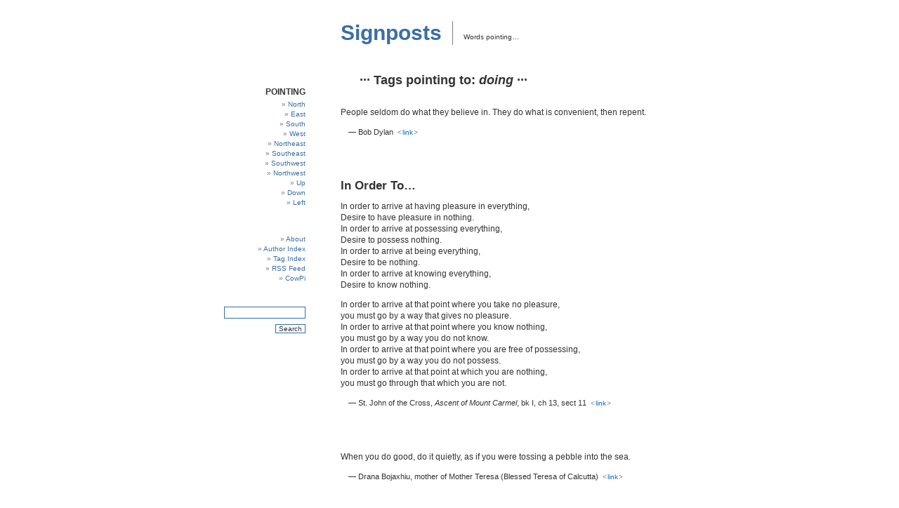

--- FILE ---
content_type: text/html; charset=UTF-8
request_url: https://signposts.cowpi.com/tag/doing
body_size: 7219
content:
<!DOCTYPE html PUBLIC "-//W3C//DTD XHTML 1.0 Transitional//EN" "http://www.w3.org/TR/xhtml1/DTD/xhtml1-transitional.dtd">
<html xmlns="http://www.w3.org/1999/xhtml">
<head profile="http://gmpg.org/xfn/11">
<meta http-equiv="Content-Type" content="text/html; charset=UTF-8" />

<title>Signposts  &raquo; doing</title>

<meta name="generator" content="WordPress 6.3.7" />
<link rel="Shortcut Icon" type="image/ico" href="https://signposts.cowpi.com/favicon.ico" />
<link rel="stylesheet" href="https://signposts.cowpi.com/wp-content/themes/woo_way/style.css" type="text/css" media="screen" />
<link rel="alternate" type="application/rss+xml" title="RSS 2.0" href="https://signposts.cowpi.com/feed" />
<link rel="alternate" type="text/xml" title="RSS .92" href="https://signposts.cowpi.com/feed/rss" />
<link rel="alternate" type="application/atom+xml" title="Atom 0.3" href="https://signposts.cowpi.com/feed/atom" />
<meta name='robots' content='max-image-preview:large' />
<link rel="alternate" type="application/rss+xml" title="Signposts &raquo; doing Tag Feed" href="https://signposts.cowpi.com/tag/doing/feed" />
<script type="text/javascript">
window._wpemojiSettings = {"baseUrl":"https:\/\/s.w.org\/images\/core\/emoji\/14.0.0\/72x72\/","ext":".png","svgUrl":"https:\/\/s.w.org\/images\/core\/emoji\/14.0.0\/svg\/","svgExt":".svg","source":{"concatemoji":"https:\/\/signposts.cowpi.com\/wp-includes\/js\/wp-emoji-release.min.js?ver=6.3.7"}};
/*! This file is auto-generated */
!function(i,n){var o,s,e;function c(e){try{var t={supportTests:e,timestamp:(new Date).valueOf()};sessionStorage.setItem(o,JSON.stringify(t))}catch(e){}}function p(e,t,n){e.clearRect(0,0,e.canvas.width,e.canvas.height),e.fillText(t,0,0);var t=new Uint32Array(e.getImageData(0,0,e.canvas.width,e.canvas.height).data),r=(e.clearRect(0,0,e.canvas.width,e.canvas.height),e.fillText(n,0,0),new Uint32Array(e.getImageData(0,0,e.canvas.width,e.canvas.height).data));return t.every(function(e,t){return e===r[t]})}function u(e,t,n){switch(t){case"flag":return n(e,"\ud83c\udff3\ufe0f\u200d\u26a7\ufe0f","\ud83c\udff3\ufe0f\u200b\u26a7\ufe0f")?!1:!n(e,"\ud83c\uddfa\ud83c\uddf3","\ud83c\uddfa\u200b\ud83c\uddf3")&&!n(e,"\ud83c\udff4\udb40\udc67\udb40\udc62\udb40\udc65\udb40\udc6e\udb40\udc67\udb40\udc7f","\ud83c\udff4\u200b\udb40\udc67\u200b\udb40\udc62\u200b\udb40\udc65\u200b\udb40\udc6e\u200b\udb40\udc67\u200b\udb40\udc7f");case"emoji":return!n(e,"\ud83e\udef1\ud83c\udffb\u200d\ud83e\udef2\ud83c\udfff","\ud83e\udef1\ud83c\udffb\u200b\ud83e\udef2\ud83c\udfff")}return!1}function f(e,t,n){var r="undefined"!=typeof WorkerGlobalScope&&self instanceof WorkerGlobalScope?new OffscreenCanvas(300,150):i.createElement("canvas"),a=r.getContext("2d",{willReadFrequently:!0}),o=(a.textBaseline="top",a.font="600 32px Arial",{});return e.forEach(function(e){o[e]=t(a,e,n)}),o}function t(e){var t=i.createElement("script");t.src=e,t.defer=!0,i.head.appendChild(t)}"undefined"!=typeof Promise&&(o="wpEmojiSettingsSupports",s=["flag","emoji"],n.supports={everything:!0,everythingExceptFlag:!0},e=new Promise(function(e){i.addEventListener("DOMContentLoaded",e,{once:!0})}),new Promise(function(t){var n=function(){try{var e=JSON.parse(sessionStorage.getItem(o));if("object"==typeof e&&"number"==typeof e.timestamp&&(new Date).valueOf()<e.timestamp+604800&&"object"==typeof e.supportTests)return e.supportTests}catch(e){}return null}();if(!n){if("undefined"!=typeof Worker&&"undefined"!=typeof OffscreenCanvas&&"undefined"!=typeof URL&&URL.createObjectURL&&"undefined"!=typeof Blob)try{var e="postMessage("+f.toString()+"("+[JSON.stringify(s),u.toString(),p.toString()].join(",")+"));",r=new Blob([e],{type:"text/javascript"}),a=new Worker(URL.createObjectURL(r),{name:"wpTestEmojiSupports"});return void(a.onmessage=function(e){c(n=e.data),a.terminate(),t(n)})}catch(e){}c(n=f(s,u,p))}t(n)}).then(function(e){for(var t in e)n.supports[t]=e[t],n.supports.everything=n.supports.everything&&n.supports[t],"flag"!==t&&(n.supports.everythingExceptFlag=n.supports.everythingExceptFlag&&n.supports[t]);n.supports.everythingExceptFlag=n.supports.everythingExceptFlag&&!n.supports.flag,n.DOMReady=!1,n.readyCallback=function(){n.DOMReady=!0}}).then(function(){return e}).then(function(){var e;n.supports.everything||(n.readyCallback(),(e=n.source||{}).concatemoji?t(e.concatemoji):e.wpemoji&&e.twemoji&&(t(e.twemoji),t(e.wpemoji)))}))}((window,document),window._wpemojiSettings);
</script>
<style type="text/css">
img.wp-smiley,
img.emoji {
	display: inline !important;
	border: none !important;
	box-shadow: none !important;
	height: 1em !important;
	width: 1em !important;
	margin: 0 0.07em !important;
	vertical-align: -0.1em !important;
	background: none !important;
	padding: 0 !important;
}
</style>
	<link rel='stylesheet' id='wp-block-library-css' href='https://signposts.cowpi.com/wp-includes/css/dist/block-library/style.min.css?ver=6.3.7' type='text/css' media='all' />
<style id='classic-theme-styles-inline-css' type='text/css'>
/*! This file is auto-generated */
.wp-block-button__link{color:#fff;background-color:#32373c;border-radius:9999px;box-shadow:none;text-decoration:none;padding:calc(.667em + 2px) calc(1.333em + 2px);font-size:1.125em}.wp-block-file__button{background:#32373c;color:#fff;text-decoration:none}
</style>
<style id='global-styles-inline-css' type='text/css'>
body{--wp--preset--color--black: #000000;--wp--preset--color--cyan-bluish-gray: #abb8c3;--wp--preset--color--white: #ffffff;--wp--preset--color--pale-pink: #f78da7;--wp--preset--color--vivid-red: #cf2e2e;--wp--preset--color--luminous-vivid-orange: #ff6900;--wp--preset--color--luminous-vivid-amber: #fcb900;--wp--preset--color--light-green-cyan: #7bdcb5;--wp--preset--color--vivid-green-cyan: #00d084;--wp--preset--color--pale-cyan-blue: #8ed1fc;--wp--preset--color--vivid-cyan-blue: #0693e3;--wp--preset--color--vivid-purple: #9b51e0;--wp--preset--gradient--vivid-cyan-blue-to-vivid-purple: linear-gradient(135deg,rgba(6,147,227,1) 0%,rgb(155,81,224) 100%);--wp--preset--gradient--light-green-cyan-to-vivid-green-cyan: linear-gradient(135deg,rgb(122,220,180) 0%,rgb(0,208,130) 100%);--wp--preset--gradient--luminous-vivid-amber-to-luminous-vivid-orange: linear-gradient(135deg,rgba(252,185,0,1) 0%,rgba(255,105,0,1) 100%);--wp--preset--gradient--luminous-vivid-orange-to-vivid-red: linear-gradient(135deg,rgba(255,105,0,1) 0%,rgb(207,46,46) 100%);--wp--preset--gradient--very-light-gray-to-cyan-bluish-gray: linear-gradient(135deg,rgb(238,238,238) 0%,rgb(169,184,195) 100%);--wp--preset--gradient--cool-to-warm-spectrum: linear-gradient(135deg,rgb(74,234,220) 0%,rgb(151,120,209) 20%,rgb(207,42,186) 40%,rgb(238,44,130) 60%,rgb(251,105,98) 80%,rgb(254,248,76) 100%);--wp--preset--gradient--blush-light-purple: linear-gradient(135deg,rgb(255,206,236) 0%,rgb(152,150,240) 100%);--wp--preset--gradient--blush-bordeaux: linear-gradient(135deg,rgb(254,205,165) 0%,rgb(254,45,45) 50%,rgb(107,0,62) 100%);--wp--preset--gradient--luminous-dusk: linear-gradient(135deg,rgb(255,203,112) 0%,rgb(199,81,192) 50%,rgb(65,88,208) 100%);--wp--preset--gradient--pale-ocean: linear-gradient(135deg,rgb(255,245,203) 0%,rgb(182,227,212) 50%,rgb(51,167,181) 100%);--wp--preset--gradient--electric-grass: linear-gradient(135deg,rgb(202,248,128) 0%,rgb(113,206,126) 100%);--wp--preset--gradient--midnight: linear-gradient(135deg,rgb(2,3,129) 0%,rgb(40,116,252) 100%);--wp--preset--font-size--small: 13px;--wp--preset--font-size--medium: 20px;--wp--preset--font-size--large: 36px;--wp--preset--font-size--x-large: 42px;--wp--preset--spacing--20: 0.44rem;--wp--preset--spacing--30: 0.67rem;--wp--preset--spacing--40: 1rem;--wp--preset--spacing--50: 1.5rem;--wp--preset--spacing--60: 2.25rem;--wp--preset--spacing--70: 3.38rem;--wp--preset--spacing--80: 5.06rem;--wp--preset--shadow--natural: 6px 6px 9px rgba(0, 0, 0, 0.2);--wp--preset--shadow--deep: 12px 12px 50px rgba(0, 0, 0, 0.4);--wp--preset--shadow--sharp: 6px 6px 0px rgba(0, 0, 0, 0.2);--wp--preset--shadow--outlined: 6px 6px 0px -3px rgba(255, 255, 255, 1), 6px 6px rgba(0, 0, 0, 1);--wp--preset--shadow--crisp: 6px 6px 0px rgba(0, 0, 0, 1);}:where(.is-layout-flex){gap: 0.5em;}:where(.is-layout-grid){gap: 0.5em;}body .is-layout-flow > .alignleft{float: left;margin-inline-start: 0;margin-inline-end: 2em;}body .is-layout-flow > .alignright{float: right;margin-inline-start: 2em;margin-inline-end: 0;}body .is-layout-flow > .aligncenter{margin-left: auto !important;margin-right: auto !important;}body .is-layout-constrained > .alignleft{float: left;margin-inline-start: 0;margin-inline-end: 2em;}body .is-layout-constrained > .alignright{float: right;margin-inline-start: 2em;margin-inline-end: 0;}body .is-layout-constrained > .aligncenter{margin-left: auto !important;margin-right: auto !important;}body .is-layout-constrained > :where(:not(.alignleft):not(.alignright):not(.alignfull)){max-width: var(--wp--style--global--content-size);margin-left: auto !important;margin-right: auto !important;}body .is-layout-constrained > .alignwide{max-width: var(--wp--style--global--wide-size);}body .is-layout-flex{display: flex;}body .is-layout-flex{flex-wrap: wrap;align-items: center;}body .is-layout-flex > *{margin: 0;}body .is-layout-grid{display: grid;}body .is-layout-grid > *{margin: 0;}:where(.wp-block-columns.is-layout-flex){gap: 2em;}:where(.wp-block-columns.is-layout-grid){gap: 2em;}:where(.wp-block-post-template.is-layout-flex){gap: 1.25em;}:where(.wp-block-post-template.is-layout-grid){gap: 1.25em;}.has-black-color{color: var(--wp--preset--color--black) !important;}.has-cyan-bluish-gray-color{color: var(--wp--preset--color--cyan-bluish-gray) !important;}.has-white-color{color: var(--wp--preset--color--white) !important;}.has-pale-pink-color{color: var(--wp--preset--color--pale-pink) !important;}.has-vivid-red-color{color: var(--wp--preset--color--vivid-red) !important;}.has-luminous-vivid-orange-color{color: var(--wp--preset--color--luminous-vivid-orange) !important;}.has-luminous-vivid-amber-color{color: var(--wp--preset--color--luminous-vivid-amber) !important;}.has-light-green-cyan-color{color: var(--wp--preset--color--light-green-cyan) !important;}.has-vivid-green-cyan-color{color: var(--wp--preset--color--vivid-green-cyan) !important;}.has-pale-cyan-blue-color{color: var(--wp--preset--color--pale-cyan-blue) !important;}.has-vivid-cyan-blue-color{color: var(--wp--preset--color--vivid-cyan-blue) !important;}.has-vivid-purple-color{color: var(--wp--preset--color--vivid-purple) !important;}.has-black-background-color{background-color: var(--wp--preset--color--black) !important;}.has-cyan-bluish-gray-background-color{background-color: var(--wp--preset--color--cyan-bluish-gray) !important;}.has-white-background-color{background-color: var(--wp--preset--color--white) !important;}.has-pale-pink-background-color{background-color: var(--wp--preset--color--pale-pink) !important;}.has-vivid-red-background-color{background-color: var(--wp--preset--color--vivid-red) !important;}.has-luminous-vivid-orange-background-color{background-color: var(--wp--preset--color--luminous-vivid-orange) !important;}.has-luminous-vivid-amber-background-color{background-color: var(--wp--preset--color--luminous-vivid-amber) !important;}.has-light-green-cyan-background-color{background-color: var(--wp--preset--color--light-green-cyan) !important;}.has-vivid-green-cyan-background-color{background-color: var(--wp--preset--color--vivid-green-cyan) !important;}.has-pale-cyan-blue-background-color{background-color: var(--wp--preset--color--pale-cyan-blue) !important;}.has-vivid-cyan-blue-background-color{background-color: var(--wp--preset--color--vivid-cyan-blue) !important;}.has-vivid-purple-background-color{background-color: var(--wp--preset--color--vivid-purple) !important;}.has-black-border-color{border-color: var(--wp--preset--color--black) !important;}.has-cyan-bluish-gray-border-color{border-color: var(--wp--preset--color--cyan-bluish-gray) !important;}.has-white-border-color{border-color: var(--wp--preset--color--white) !important;}.has-pale-pink-border-color{border-color: var(--wp--preset--color--pale-pink) !important;}.has-vivid-red-border-color{border-color: var(--wp--preset--color--vivid-red) !important;}.has-luminous-vivid-orange-border-color{border-color: var(--wp--preset--color--luminous-vivid-orange) !important;}.has-luminous-vivid-amber-border-color{border-color: var(--wp--preset--color--luminous-vivid-amber) !important;}.has-light-green-cyan-border-color{border-color: var(--wp--preset--color--light-green-cyan) !important;}.has-vivid-green-cyan-border-color{border-color: var(--wp--preset--color--vivid-green-cyan) !important;}.has-pale-cyan-blue-border-color{border-color: var(--wp--preset--color--pale-cyan-blue) !important;}.has-vivid-cyan-blue-border-color{border-color: var(--wp--preset--color--vivid-cyan-blue) !important;}.has-vivid-purple-border-color{border-color: var(--wp--preset--color--vivid-purple) !important;}.has-vivid-cyan-blue-to-vivid-purple-gradient-background{background: var(--wp--preset--gradient--vivid-cyan-blue-to-vivid-purple) !important;}.has-light-green-cyan-to-vivid-green-cyan-gradient-background{background: var(--wp--preset--gradient--light-green-cyan-to-vivid-green-cyan) !important;}.has-luminous-vivid-amber-to-luminous-vivid-orange-gradient-background{background: var(--wp--preset--gradient--luminous-vivid-amber-to-luminous-vivid-orange) !important;}.has-luminous-vivid-orange-to-vivid-red-gradient-background{background: var(--wp--preset--gradient--luminous-vivid-orange-to-vivid-red) !important;}.has-very-light-gray-to-cyan-bluish-gray-gradient-background{background: var(--wp--preset--gradient--very-light-gray-to-cyan-bluish-gray) !important;}.has-cool-to-warm-spectrum-gradient-background{background: var(--wp--preset--gradient--cool-to-warm-spectrum) !important;}.has-blush-light-purple-gradient-background{background: var(--wp--preset--gradient--blush-light-purple) !important;}.has-blush-bordeaux-gradient-background{background: var(--wp--preset--gradient--blush-bordeaux) !important;}.has-luminous-dusk-gradient-background{background: var(--wp--preset--gradient--luminous-dusk) !important;}.has-pale-ocean-gradient-background{background: var(--wp--preset--gradient--pale-ocean) !important;}.has-electric-grass-gradient-background{background: var(--wp--preset--gradient--electric-grass) !important;}.has-midnight-gradient-background{background: var(--wp--preset--gradient--midnight) !important;}.has-small-font-size{font-size: var(--wp--preset--font-size--small) !important;}.has-medium-font-size{font-size: var(--wp--preset--font-size--medium) !important;}.has-large-font-size{font-size: var(--wp--preset--font-size--large) !important;}.has-x-large-font-size{font-size: var(--wp--preset--font-size--x-large) !important;}
.wp-block-navigation a:where(:not(.wp-element-button)){color: inherit;}
:where(.wp-block-post-template.is-layout-flex){gap: 1.25em;}:where(.wp-block-post-template.is-layout-grid){gap: 1.25em;}
:where(.wp-block-columns.is-layout-flex){gap: 2em;}:where(.wp-block-columns.is-layout-grid){gap: 2em;}
.wp-block-pullquote{font-size: 1.5em;line-height: 1.6;}
</style>
<link rel="https://api.w.org/" href="https://signposts.cowpi.com/wp-json/" /><link rel="alternate" type="application/json" href="https://signposts.cowpi.com/wp-json/wp/v2/tags/133" /><link rel="EditURI" type="application/rsd+xml" title="RSD" href="https://signposts.cowpi.com/xmlrpc.php?rsd" />
<meta name="generator" content="WordPress 6.3.7" />
<style data-context="foundation-flickity-css">/*! Flickity v2.0.2
http://flickity.metafizzy.co
---------------------------------------------- */.flickity-enabled{position:relative}.flickity-enabled:focus{outline:0}.flickity-viewport{overflow:hidden;position:relative;height:100%}.flickity-slider{position:absolute;width:100%;height:100%}.flickity-enabled.is-draggable{-webkit-tap-highlight-color:transparent;tap-highlight-color:transparent;-webkit-user-select:none;-moz-user-select:none;-ms-user-select:none;user-select:none}.flickity-enabled.is-draggable .flickity-viewport{cursor:move;cursor:-webkit-grab;cursor:grab}.flickity-enabled.is-draggable .flickity-viewport.is-pointer-down{cursor:-webkit-grabbing;cursor:grabbing}.flickity-prev-next-button{position:absolute;top:50%;width:44px;height:44px;border:none;border-radius:50%;background:#fff;background:hsla(0,0%,100%,.75);cursor:pointer;-webkit-transform:translateY(-50%);transform:translateY(-50%)}.flickity-prev-next-button:hover{background:#fff}.flickity-prev-next-button:focus{outline:0;box-shadow:0 0 0 5px #09f}.flickity-prev-next-button:active{opacity:.6}.flickity-prev-next-button.previous{left:10px}.flickity-prev-next-button.next{right:10px}.flickity-rtl .flickity-prev-next-button.previous{left:auto;right:10px}.flickity-rtl .flickity-prev-next-button.next{right:auto;left:10px}.flickity-prev-next-button:disabled{opacity:.3;cursor:auto}.flickity-prev-next-button svg{position:absolute;left:20%;top:20%;width:60%;height:60%}.flickity-prev-next-button .arrow{fill:#333}.flickity-page-dots{position:absolute;width:100%;bottom:-25px;padding:0;margin:0;list-style:none;text-align:center;line-height:1}.flickity-rtl .flickity-page-dots{direction:rtl}.flickity-page-dots .dot{display:inline-block;width:10px;height:10px;margin:0 8px;background:#333;border-radius:50%;opacity:.25;cursor:pointer}.flickity-page-dots .dot.is-selected{opacity:1}</style><style data-context="foundation-slideout-css">.slideout-menu{position:fixed;left:0;top:0;bottom:0;right:auto;z-index:0;width:256px;overflow-y:auto;-webkit-overflow-scrolling:touch;display:none}.slideout-menu.pushit-right{left:auto;right:0}.slideout-panel{position:relative;z-index:1;will-change:transform}.slideout-open,.slideout-open .slideout-panel,.slideout-open body{overflow:hidden}.slideout-open .slideout-menu{display:block}.pushit{display:none}</style><style>.ios7.web-app-mode.has-fixed header{ background-color: rgba(3,122,221,.88);}</style></head>
<body>

<div id="page">
<div id="header">
<h1><a href="http://signposts.cowpi.com">Signposts</a></h1>
<p>Words pointing…</p>
</div>

<div id="content">

<h2>&#183;&#183;&#183; Tags pointing to: <em>doing</em> &#183;&#183;&#183;</h2>


<div id="people-seldom-do-what-they-believe" class="entry">
<p>People seldom do what they believe in. They do what is convenient, then repent.</p>
<p class="author">&#8212; Bob Dylan &nbsp;<span class="footnote">&lt;<a href="https://signposts.cowpi.com/down/people-seldom-do-what-they-believe" rel="bookmark" title="Permanent link for this post">link</a>&gt;</span></p></div>
<div id="in-order-to" class="entry">
<h3>In Order To&#8230;</h3>
<p>In order to arrive at having pleasure in everything, <br />
Desire to have pleasure in nothing. <br />
In order to arrive at possessing everything, <br />
Desire to possess nothing. <br />
In order to arrive at being everything, <br />
Desire to be nothing. <br />
In order to arrive at knowing everything, <br />
Desire to know nothing.</p>
<p>In order to arrive at that point where you take no pleasure, <br />
you must go by a way that gives no pleasure. <br />
In order to arrive at that point where you know nothing, <br />
you must go by a way you do not know. <br />
In order to arrive at that point where you are free of possessing, <br />
you must go by a way you do not possess. <br />
In order to arrive at that point at which you are nothing, <br />
you must go through that which you are not.</p>
<p class="author">&#8212; St. John of the Cross, <em>Ascent of Mount Carmel</em>, bk I, ch 13, sect 11 &nbsp;<span class="footnote">&lt;<a href="https://signposts.cowpi.com/down/in-order-to" rel="bookmark" title="Permanent link for this post">link</a>&gt;</span></p></div>
<div id="when-you-do-good" class="entry">
<p>When you do good, do it quietly, as if you were tossing a pebble into the sea.</p>
<p class="author">&#8212; Drana Bojaxhiu, mother of Mother Teresa (Blessed Teresa of Calcutta) &nbsp;<span class="footnote">&lt;<a href="https://signposts.cowpi.com/up/when-you-do-good" rel="bookmark" title="Permanent link for this post">link</a>&gt;</span></p></div>
<div id="everyday-mind" class="entry">
<h3>Everyday Mind</h3>
<p>Everyday mind is getting out of bed, eating breakfast, going to work, coming home, going to bed. It is laughing and crying, being anxious and joyful. Everyday mind is walking and talking, sitting down and standing up. It is the mind of suffering, conflict, anger and hatred, love and devotion. How can everyday mind be the way? Everyday mind, we say, is too mundane, too ordinary, and so we want the opposite, we want the magical.</p>
<p>It is our very search, our lust for the miraculous and magical, that hides from us the truth that simply to be, simply to know <em>I am</em>, is already the miracle that we seek. Everything, as it is, is perfect, but you must stop seeing it as if in a mirror, as if in a dream.</p>
<p class="author">&#8212; Albert Low [<a href="http://whiskeyriver.blogspot.com/" title="Whiskey River">via</a>] &nbsp;<span class="footnote">&lt;<a href="https://signposts.cowpi.com/southwest/everyday-mind" rel="bookmark" title="Permanent link for this post">link</a>&gt;</span></p></div>
<div id="be-glad-of-life-because" class="entry">
<p>Be glad of life because it gives you the chance to love, to work, to play, and to look up at the stars.</p>
<p class="author">Henry Van Dyke &nbsp;<span class="footnote">&lt;<a href="https://signposts.cowpi.com/southwest/be-glad-of-life-because" rel="bookmark" title="Permanent link for this post">link</a>&gt;</span></p></div>
<div id="use-the-talents-you-possess" class="entry">
<p>Use the talents you possess, <br />
for the woods would be very silent <br />
if no birds sang except the best.</p>
<p class="author">&#8212; Henry Van Dyke &nbsp;<span class="footnote">&lt;<a href="https://signposts.cowpi.com/southwest/use-the-talents-you-possess" rel="bookmark" title="Permanent link for this post">link</a>&gt;</span></p></div>
<div id="do-or-do-not" class="entry">
<p>Do or do not. There is no try.</p>
<p class="author">&#8212; Yoda, <span class="hidden">movie quote </span>from <em>Star Wars, Episode V: Empire Strikes Back</em> &nbsp;<span class="footnote">&lt;<a href="https://signposts.cowpi.com/northeast/do-or-do-not" rel="bookmark" title="Permanent link for this post">link</a>&gt;</span></p></div>
<div id="better-to-suffer-evil-than" class="entry">
<p>It is better to suffer evil than to do it.</p>
<p class="author">&#8212; Socrates &nbsp;<span class="footnote">&lt;<a href="https://signposts.cowpi.com/northeast/better-to-suffer-evil-than" rel="bookmark" title="Permanent link for this post">link</a>&gt;</span></p></div>
<div id="if-a-man-is-called-to-be" class="entry">
<p>If a man is called to be a streetsweeper, he should sweep streets even as Michelangelo painted, or Beethoven composed music, or Shakespeare wrote poetry. He should sweep streets so well that all the hosts of heaven and earth will pause and say, here lived a great streetsweeper who did his job well.</p>
<p class="author">&#8212; Martin Luther King Jr. &nbsp;<span class="footnote">&lt;<a href="https://signposts.cowpi.com/northeast/if-a-man-is-called-to-be" rel="bookmark" title="Permanent link for this post">link</a>&gt;</span></p></div>
<div id="surrender-and-obedience" class="entry">
<h3>Surrender and Obedience</h3>
<p>Humanly speaking, it is possible to understand the Sermon on the Mount in a thousand different ways. But Jesus knows only one possibility: simple surrender and obedience&#8212;not interpreting or applying it, but doing and obeying it. That is the only way to hear his words. He does not mean for us to discuss it as an ideal. He really means for us to get on with it.</p>
<p class="author">&#8212; Dietrich Bonhoeffer &nbsp;<span class="footnote">&lt;<a href="https://signposts.cowpi.com/northeast/surrender-and-obedience" rel="bookmark" title="Permanent link for this post">link</a>&gt;</span></p></div>
<div id="advice-from-a-tree" class="entry">
<h3>Advice from a Tree</h3>
<p>Stand tall and proud. <br />
Sink your roots deep into the earth. <br />
Be content with your natural beauty. <br />
Go out on a limb. <br />
Drink plenty of water. <br />
Remember your roots. <br />
And enjoy the view.</p>
<p class="author">&#8212; Ilan Shamir <span class="hidden">(Advice from&#8230;)</span>, seen on a <a href="http://www.earthsunmoon.com/products/WS_category.php/25/Advice%20From" title="from Earth-Sun-Moon Trading Company">t-shirt</a>/<a href="http://www.cottonwoodpress.com/index.php?cPath=27&osCsid=21ce00a33a2f166eb..." title="from Cottonwood Press, Inc.">poster</a> &nbsp;<span class="footnote">&lt;<a href="https://signposts.cowpi.com/south/advice-from-a-tree" rel="bookmark" title="Permanent link for this post">link</a>&gt;</span></p></div>
<div id="advice-from-a-butterfly" class="entry">
<h3>Advice from a Butterfly</h3>
<p> Let your true colors show. <br />
Get out of your cocoon. <br />
Take yourself lightly. <br />
Look for the sweetness in life. <br />
Take time to smell the flowers. <br />
Catch a breeze. <br />
We can&#8217;t all be monarchs.</p>
<p class="author">&#8212; Ilan Shamir <span class="hidden">(Advice from&#8230;)</span>, seen on a <a href="http://www.earthsunmoon.com/products/WS_category.php/25/Advice%20From" title="from Earth-Sun-Moon Trading Company">t-shirt</a> &nbsp;<span class="footnote">&lt;<a href="https://signposts.cowpi.com/south/advice-from-a-butterfly" rel="bookmark" title="Permanent link for this post">link</a>&gt;</span></p></div>
</div><!-- content -->

<div id="sidebar">
<ul>
<li><h4>Pointing</h4>
<ul>
	<li class="cat-item cat-item-3"><a href="https://signposts.cowpi.com/category/north">North</a>
</li>
	<li class="cat-item cat-item-4"><a href="https://signposts.cowpi.com/category/east">East</a>
</li>
	<li class="cat-item cat-item-5"><a href="https://signposts.cowpi.com/category/south">South</a>
</li>
	<li class="cat-item cat-item-6"><a href="https://signposts.cowpi.com/category/west">West</a>
</li>
	<li class="cat-item cat-item-7"><a href="https://signposts.cowpi.com/category/northeast">Northeast</a>
</li>
	<li class="cat-item cat-item-11"><a href="https://signposts.cowpi.com/category/southeast">Southeast</a>
</li>
	<li class="cat-item cat-item-12"><a href="https://signposts.cowpi.com/category/southwest">Southwest</a>
</li>
	<li class="cat-item cat-item-13"><a href="https://signposts.cowpi.com/category/northwest">Northwest</a>
</li>
	<li class="cat-item cat-item-436"><a href="https://signposts.cowpi.com/category/up">Up</a>
</li>
	<li class="cat-item cat-item-437"><a href="https://signposts.cowpi.com/category/down">Down</a>
</li>
	<li class="cat-item cat-item-623"><a href="https://signposts.cowpi.com/category/left">Left</a>
</li>
</ul></li>
<li>&nbsp;</li>
<li><ul>
<li><a href="https://signposts.cowpi.com/about" title="Learn more about Signposts">About</a></li>
<li><a href="https://signposts.cowpi.com/authors" title="List of authors">Author Index</a></li>
<li><a href="https://signposts.cowpi.com/tags" title="List of tags/keywords">Tag Index</a></li>
<li><a href="https://signposts.cowpi.com/feed">RSS Feed</a></li>
<li><a href="http://cowpi.com/" title="To the root domain">CowPi</a></li>
</ul></li>

<li>
<form method="get" id="searchform" action="https://signposts.cowpi.com/">
<p><input type="text" value="" name="s" id="s" class="searchinput" /></p>
<p><input type="submit" value="Search" class="searchbutton" /></p>
</form></li>
</ul>
</div><!-- sidebar -->
<div id="footer">
<p class="center">&#9674; <em>One want satisfied makes way for another.</em> &#9674;</p>

<!-- 20 queries, 0.329 seconds. -->
</div>
</div><!-- page -->

</body>
</html>